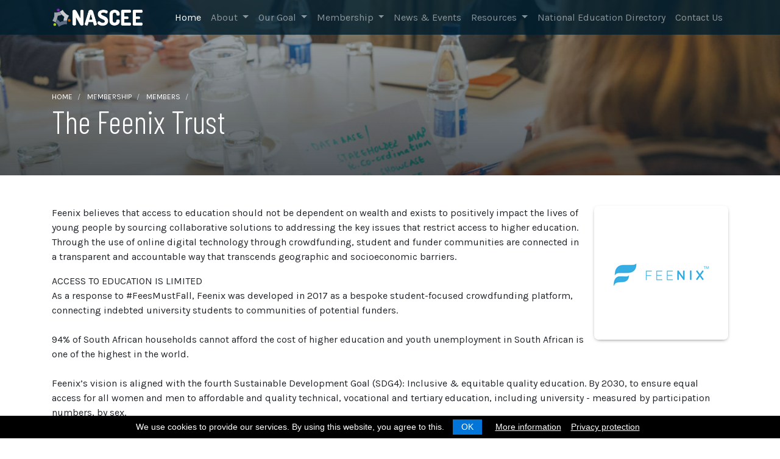

--- FILE ---
content_type: text/html;charset=utf-8
request_url: https://nascee.org.za/membership/members/the-feenix-trust
body_size: 9736
content:
<!DOCTYPE html>
<html xmlns="http://www.w3.org/1999/xhtml">
<head>
<meta http-equiv="Content-Type" content="text/html; charset=utf-8" />
<meta name="viewport" content="width=device-width, initial-scale=1, shrink-to-fit=no" />
<title>The Feenix Trust — NASCEE</title><meta name="DC.description" content="Feenix believes that access to education should not be dependent on wealth and exists to positively impact the lives of young people by sourcing collaborative solutions to addressing the key issues that restrict access to higher education.   Through the use of online digital technology through crowdfunding, student and funder communities are connected in a transparent and accountable way that transcends geographic and socioeconomic barriers." /><meta name="description" content="Feenix believes that access to education should not be dependent on wealth and exists to positively impact the lives of young people by sourcing collaborative solutions to addressing the key issues that restrict access to higher education.   Through the use of online digital technology through crowdfunding, student and funder communities are connected in a transparent and accountable way that transcends geographic and socioeconomic barriers." /><meta name="DC.format" content="text/plain" /><meta name="DC.type" content="Member" /><meta name="DC.date.valid_range" content="2021/07/02 - " /><meta name="DC.date.modified" content="2022-05-20T13:19:39+02:00" /><meta name="DC.date.created" content="2021-06-24T12:19:53+02:00" /><meta name="DC.language" content="en-us" /><meta name="viewport" content="width=device-width, initial-scale=1.0" /><meta content="summary" name="twitter:card" /><meta content="The Feenix Trust" name="twitter:title" /><meta content="NASCEE" property="og:site_name" /><meta content="The Feenix Trust" property="og:title" /><meta content="website" property="og:type" /><meta content="@Nascee_SA" name="twitter:site" /><meta content="https://www.facebook.com/NasceeAssociation" property="og:article:publisher" /><meta content="Feenix believes that access to education should not be dependent on wealth and exists to positively impact the lives of young people by sourcing collaborative solutions to addressing the key issues that restrict access to higher education.   Through the use of online digital technology through crowdfunding, student and funder communities are connected in a transparent and accountable way that transcends geographic and socioeconomic barriers." name="twitter:description" /><meta content="https://nascee.org.za/membership/members/the-feenix-trust" name="twitter:url" /><meta content="Feenix believes that access to education should not be dependent on wealth and exists to positively impact the lives of young people by sourcing collaborative solutions to addressing the key issues that restrict access to higher education.   Through the use of online digital technology through crowdfunding, student and funder communities are connected in a transparent and accountable way that transcends geographic and socioeconomic barriers." property="og:description" /><meta content="https://nascee.org.za/membership/members/the-feenix-trust" property="og:url" /><meta content="https://nascee.org.za/membership/members/the-feenix-trust/@@download/image/feenix logo.png" name="twitter:image" /><meta content="https://nascee.org.za/membership/members/the-feenix-trust/@@download/image/feenix logo.png" property="og:image" /><meta content="image/png" property="og:image:type" /><meta name="generator" content="Plone - http://plone.com" />
<!-- jQuery -->
<script src="/++theme++nascee2019/nascee/js/jquery-3.2.1.min.js"></script>
<script src="/++theme++nascee2019/nascee/js/jquery-ui.min.js"></script>
<script src="/++theme++nascee2019/nascee/js/popper.min.js"></script>
<!-- Latest compiled and minified CSS -->
<link rel="stylesheet" href="/++theme++nascee2019/nascee/css/bootstrap.min.css" />
<!-- Latest compiled and minified JavaScript -->
<script src="/++theme++nascee2019/nascee/js/bootstrap.min.js"></script>
<!-- Juizi stuff -->
<link rel="shortcut icon" href="/++theme++nascee2019/nascee/images/favicon.ico" type="image/x-icon" />
<link rel="icon" href="/++theme++nascee2019/nascee/images/favicon.ico" type="image/x-icon" />
<link href="https://fonts.googleapis.com/css?family=Barlow+Condensed:300,400|Karla" rel="stylesheet" />
<link rel="stylesheet" href="/++theme++nascee2019/nascee/css/jquery.cookieBar.min.css" />
<link rel="stylesheet" href="/++theme++nascee2019/nascee/css/custom.css" />
<!-- Global site tag (gtag.js) - Google Analytics -->
<script async="" src="https://www.googletagmanager.com/gtag/js?id=G-L7BYY9HFG6"></script>
<script>
  window.dataLayer = window.dataLayer || [];
  function gtag(){dataLayer.push(arguments);}
  gtag('js', new Date());

  gtag('config', 'G-L7BYY9HFG6');
</script>
<script src="https://app.glueup.com/compiled/js/eb-widgets.min.js" type="text/javascript"></script>
</head>
<body class="generic template-member_view portaltype-member site-nascee.org.za section-membership subsection-members subsection-members-the-feenix-trust icons-on thumbs-on frontend viewpermission-none userrole-anonymous pat-markspeciallinks"><div id="navContainer">
		<div class="container">
			<div class="row">
				<nav class="navbar navbar-expand-lg navbar-dark bg-light w-100">
					<a class="navbar-brand" href="/"><img src="/++theme++nascee2019/nascee/images/small-nascee-logo.png" /></a>
					<button class="navbar-toggler" type="button" data-toggle="collapse" data-target="#navbarSupportedContent" aria-controls="navbarSupportedContent" aria-expanded="false" aria-label="Toggle navigation"><span class="navbar-toggler-icon"></span></button>
					<div class="collapse navbar-collapse w-100" id="navbarSupportedContent">
						<ul class="navbar-nav ml-auto" id="portal-globalnav"><li xmlns="" class="&#10;                    active&#10;                ">
            <a href="https://nascee.org.za" title="" class="no-dropdown">Home</a>
        </li><li xmlns="" class="dropdown">
            <a class="dropdown-toggle" data-toggle="dropdown" href="#">About <span class="caret"></span>
                </a>
            <ul class="dropdown-menu">
                
                  <li class="menu-position-1">
    <a class="clearfix state-published" title="The National Development Plan 2030 sets a clear vision for education in South Africa. It recognises the role education plays in shaping our identity, our sense of belonging and purpose –in moulding our behaviours, forging our values, and inspiring our goals and ambitions." href="https://nascee.org.za/about-nascee/history">
      <span class="submenu_title">History</span>
      
      
    </a>

    

  </li>



  <li class="menu-position-2">
    <a class="clearfix state-published" title="" href="https://nascee.org.za/about-nascee/board-members">
      <span class="submenu_title">Board Members</span>
      
      
    </a>

    

  </li>



  <li class="menu-position-3">
    <a class="clearfix state-published" title="" href="https://nascee.org.za/about-nascee/constitution">
      <span class="submenu_title">Constitution</span>
      
      
    </a>

    

  </li>



  <li class="menu-position-4">
    <a class="clearfix state-published" title="" href="https://nascee.org.za/about-nascee/newsletters-agms">
      <span class="submenu_title">Newsletters &amp; AGMs</span>
      
      
    </a>

    

  </li>
                  
            </ul>
        </li><li xmlns="" class="dropdown">
            <a class="dropdown-toggle" data-toggle="dropdown" href="#">Our Goal <span class="caret"></span>
                </a>
            <ul class="dropdown-menu">
                
                  <li class="menu-position-1">
    <a class="clearfix state-published" title="As an association of education non-profit organisations, we – the National Association of Social Change Entities in Education (NASCEE) – are working towards maximising the contribution of NPOs towards the national development goals related to education." href="https://nascee.org.za/our-goal/mission-vision">
      <span class="submenu_title">Mission &amp; Vision</span>
      
      
    </a>

    

  </li>



  <li class="menu-position-2">
    <a class="clearfix state-published" title="At our core NASCEE commits itself to the values and principles underlying the basic human right to lifelong education." href="https://nascee.org.za/our-goal/values-1">
      <span class="submenu_title">Values</span>
      
      
    </a>

    

  </li>



  <li class="menu-position-3">
    <a class="clearfix state-published" title="A strengthened association of non-profit education actors that has gained increased recognition and visibility in the national education context and beyond." href="https://nascee.org.za/our-goal/goals">
      <span class="submenu_title">Goals</span>
      
      
    </a>

    

  </li>



  <li class="menu-position-4">
    <a class="clearfix state-published" title="More tangibly our initiatives for the year have been to build and grow the education NPO community through regular communication and contact." href="https://nascee.org.za/our-goal/initiatives">
      <span class="submenu_title">Initiatives</span>
      
      
    </a>

    

  </li>



  <li class="menu-position-5">
    <a class="clearfix state-published" title="NASCEE's ability to bring together a wide range of NGOs across the entire education sector and across the country enables it to be one of the most trusted and credible partners in the sector." href="https://nascee.org.za/our-goal/nascee-strategic-objectives">
      <span class="submenu_title">Strategic Objectives</span>
      
      
    </a>

    

  </li>
                  
            </ul>
        </li><li xmlns="" class="dropdown">
            <a class="dropdown-toggle" data-toggle="dropdown" href="#">Membership <span class="caret"></span>
                </a>
            <ul class="dropdown-menu">
                
                  <li class="menu-position-1">
    <a class="clearfix state-published" title="We are excited to welcome you as a prospective NASCEE member. In doing so you renew your commitment to building a high quality equitable education system for all South Africans." href="https://nascee.org.za/membership/join-nascee">
      <span class="submenu_title">Join NASCEE</span>
      
      
    </a>

    

  </li>



  <li class="menu-position-2 selected active">
    <a class="clearfix state-published" title="" href="https://nascee.org.za/membership/members">
      <span class="submenu_title">Members</span>
      
      
    </a>

    

  </li>
                  
            </ul>
        </li><li xmlns="" class="">
            <a href="https://nascee.org.za/news-events" title="" class="no-dropdown">News &amp; Events</a>
        </li><li xmlns="" class="dropdown">
            <a class="dropdown-toggle" data-toggle="dropdown" href="#">Resources <span class="caret"></span>
                </a>
            <ul class="dropdown-menu">
                
                  <li class="menu-position-1">
    <a class="clearfix state-published" title="" href="https://nascee.org.za/resources/nascee-resources">
      <span class="submenu_title">NASCEE Resources</span>
      
      
    </a>

    

  </li>



  <li class="menu-position-2">
    <a class="clearfix state-published" title="" href="https://nascee.org.za/resources/nascee-bridge-repository">
      <span class="submenu_title">BRIDGE Repository</span>
      
      
    </a>

    

  </li>
                  
            </ul>
        </li><li xmlns="" class="">
            <a href="https://nascee.org.za/national-education-directory" title="A powerful, sector-wide resource listing all education stakeholders working to improve education in South Africa." class="no-dropdown">National Education Directory</a>
        </li><li xmlns="" class="">
            <a href="https://nascee.org.za/contact-us" title="" class="no-dropdown">Contact Us</a>
        </li></ul>
					</div>
				</nav>
			</div>
		</div>
	</div><div id="header">
		<div class="headerInner"></div>
		<div class="container">
			<div class="row">
				<div class="col">
				    <nav id="portal-breadcrumbs" class="plone-breadcrumb">
  <div class="container">
    <span id="breadcrumbs-you-are-here" class="hiddenStructure">You are here:</span>
    <ol aria-labelledby="breadcrumbs-you-are-here">
      <li id="breadcrumbs-home">
        <a href="https://nascee.org.za">Home</a>
      </li>
      <li id="breadcrumbs-1">
        
          <a href="https://nascee.org.za/membership">Membership</a>
          
        
      </li>
      <li id="breadcrumbs-2">
        
          <a href="https://nascee.org.za/membership/members">Members</a>
          
        
      </li>
      <li id="breadcrumbs-3">
        
          
          <span id="breadcrumbs-current">The Feenix Trust</span>
        
      </li>
    </ol>
  </div>
</nav>
					<h1 class="documentFirstHeading">The Feenix Trust</h1>
					<div class="documentDescription">Feenix believes that access to education should not be dependent on wealth and exists to positively impact the lives of young people by sourcing collaborative solutions to addressing the key issues that restrict access to higher education.   Through the use of online digital technology through crowdfunding, student and funder communities are connected in a transparent and accountable way that transcends geographic and socioeconomic barriers.</div>
				</div>
			</div>
		</div>
	</div><div id="content" class="container"><div class="row">
	        <div id="portal-column-one"></div>
            <div class="col-xs-12 col-sm-12">
				
				<div class="leadImage">

  <figure class="newsImageContainer">
    <a class="pat-plone-modal" data-pat-plone-modal="image: true" href="https://nascee.org.za/membership/members/the-feenix-trust/@@images/ebd861d9-a2ba-4031-aa55-044af9ca8c79.png">
      <img src="https://nascee.org.za/membership/members/the-feenix-trust/@@images/82e42334-45da-4c83-9519-a2f9c09e3966.png" alt="The Feenix Trust" title="The Feenix Trust" height="200" width="200" class="newsImage" />
      
    </a>
  </figure>

</div>
				<section id="content-core">
            
    

    <div>
        <p>Feenix believes that access to education should not be dependent on wealth and exists to positively impact the lives of young people by sourcing collaborative solutions to addressing the key issues that restrict access to higher education.   Through the use of online digital technology through crowdfunding, student and funder communities are connected in a transparent and accountable way that transcends geographic and socioeconomic barriers.</p><p>
        </p><p><span data-sheets-value="{&quot;1&quot;:2,&quot;2&quot;:&quot;ACCESS TO EDUCATION IS LIMITED\nAs a response to #FeesMustFall, Feenix was developed in 2017 as a bespoke student-focused crowdfunding platform, connecting indebted university students to communities of potential funders. \n\n94% of South African households cannot afford the cost of higher education and youth unemployment in South African is one of the highest in the world. \n\nFeenix’s vision is aligned with the fourth Sustainable Development Goal (SDG4): Inclusive &amp; equitable quality education. By 2030, to ensure equal access for all women and men to affordable and quality technical, vocational and tertiary education, including university - measured by participation numbers, by sex.\n\nFeenix is committed to the sustainability of its platform through investing in and measuring student success that will attract diverse partners and funders to amplify the impact of the higher education funding sector. \n\nWHY THE PERSISTENT NEED FOR FUNDING?\n- 90% of students that are fundraising through Feenix are from households with an income of below R300k per year. Most do not qualify for study loans. \n- 88% of students fundraising through Feenix in 2020 did not qualify for NSFAS funding. \n- 56% of students had been unsuccessful in applying to bursaries or scholarships. \n\nWHY CROWDFUNDING? \nFinancially excluded yet determined students are the custodians of their fundraising journey. They have agency to tell their own stories and celebrate every donation.\n\nFeenix has built powerful and innovative technology to ensure: \n- Smart student profiles that can be professionally shared.\n- Fair disbursement of general funds through smart algorithms, favouring “actively involved” students.\n- Fast and reliable data segmentation for funders with specific beneficiary requirements.\n- Smart allocation of funds received on student profiles.\n- Transparent and traceable disbursement of funds directly to universities.\n\nSOCIO-ECONOMIC IMPLICATIONS\nStudents who are financially excluded are most likely to experience other socio-economic pressures and exclusions which is why it is vital for Feenix to monitor its students’ academic progress and other factors influencing their success alongside funding requirements - we call these “thrive drivers”.\n\nThe following Feenix features have been measured to have the most significant positive impact on student thrive drivers and their ability to succeed:\n- Creating a crowdfunding profile and be discoverable to potential funders.\n- Receiving donations (any amount) reduces stress to become more focused on studying.\n- Emotional support from the Feenix support team and fundraising tips.\n- Access to financial literacy (pilot complete 2020, rollout in 2021).&quot;}" data-sheets-userformat="{&quot;2&quot;:513,&quot;3&quot;:{&quot;1&quot;:0},&quot;12&quot;:0}">ACCESS TO EDUCATION IS LIMITED<br />As a response to #FeesMustFall, Feenix was developed in 2017 as a bespoke student-focused crowdfunding platform, connecting indebted university students to communities of potential funders. <br /><br />94% of South African households cannot afford the cost of higher education and youth unemployment in South African is one of the highest in the world. <br /><br />Feenix’s vision is aligned with the fourth Sustainable Development Goal (SDG4): Inclusive &amp; equitable quality education. By 2030, to ensure equal access for all women and men to affordable and quality technical, vocational and tertiary education, including university - measured by participation numbers, by sex.<br /><br />Feenix is committed to the sustainability of its platform through investing in and measuring student success that will attract diverse partners and funders to amplify the impact of the higher education funding sector. <br /><br />WHY THE PERSISTENT NEED FOR FUNDING?<br />- 90% of students that are fundraising through Feenix are from households with an income of below R300k per year. Most do not qualify for study loans. <br />- 88% of students fundraising through Feenix in 2020 did not qualify for NSFAS funding. <br />- 56% of students had been unsuccessful in applying to bursaries or scholarships. <br /><br />WHY CROWDFUNDING? <br />Financially excluded yet determined students are the custodians of their fundraising journey. They have the agency to tell their own stories and celebrate every donation.<br /><br />Feenix has built powerful and innovative technology to ensure: <br />- Smart student profiles that can be professionally shared.<br />- Fair disbursement of general funds through smart algorithms, favoring “actively involved” students.<br />- Fast and reliable data segmentation for funders with specific beneficiary requirements.<br />- Smart allocation of funds received on student profiles.<br />- Transparent and traceable disbursement of funds directly to universities.<br /><br />SOCIO-ECONOMIC IMPLICATIONS<br />Students who are financially excluded are most likely to experience other socio-economic pressures and exclusions which is why it is vital for Feenix to monitor its students’ academic progress and other factors influencing their success alongside funding requirements - we call these “thrive drivers”.<br /><br />The following Feenix features have been measured to have the most significant positive impact on student thrive drivers and their ability to succeed:<br />- Creating a crowdfunding profile and be discoverable to potential funders.<br />- Receiving donations (any amount) reduces stress to become more focused on studying.<br />- Emotional support from the Feenix support team and fundraising tips.<br />- Access to financial literacy (pilot complete 2020, rollout in 2021).</span></p>
        <hr />
    </div>

    <div class="website">
       <h3>Website</h3>
       <p><a target="_blank" href="https://feenix.org/">https://feenix.org/</a></p>
    </div>

    <h3>Contact Person</h3>
    <p><span>
        Ronell Jordan
    </span><br />
    <span>
        0713600076
    </span><br />
    <span class="email">
       <a href="mailto:ronell@feenix.org">ronell@feenix.org</a>
    </span></p>

       <!-- Replace this with the HTML layouf of your custom view.

       The widgets-variable, which is defined above, gives you access
       to the field widgets of your custom fields through the built-in
       default view included in Dexterity (but only for the fields that
       are visible in the built-in default view, excluding e.g. widgets
       for Dublin Core metadata fields).

       It's crucial to use the available widgets for rendering
       RichText-fields, but widgets also do some special formatting for
       numeric fields, at least. In general, it's a good practice to
       use the widget for rendering the field value.

       You can render a field widget (e.g. for **Rich Text** -field or
       **File Upload** -field) with the following TAL-syntax:

       <div tal:replace="structure widgets/++widget++shortnameofmyfield/render">
            This will be replaced with the rendered content of the field.
       </div>

       Widgets for fields of activated behaviors are prefixed with the
       interface of the behavior:

       <div tal:replace="structure widgets/++widget++IMyBehavior.fieldname/render">
            This will be replaced with the rendered content of the field.
       </div>

       Images are best rendred with plone.app.imaging-tags, like:

       <img tal:replace="structure context/@@images/shortnameofmyfield/thumb" />

       You can define the available sizes (e.g. **thumb**) in **Site
       Setup**.

       Finally, you can always get and render values manually, like
       required for hidden Dublin Core -fields:

       <p>Last updated:
       <span tal:define="modification_date context/modification_date"
             tal:content="python:modification_date.strftime('%Y-%m-%d')">
       YYYY-MM-DD</span></p>

       -->

    

          </section>
			</div>
            <div id="portal-column-two"></div>
	    </div></div><div class="joinBox">
		<div class="container">
			<div class="row">
				<div class="d-none d-lg-block col-lg-1"></div>
				<div class="col-12 col-lg-6">
					<h1>Interested in joining?</h1>
					<p>Find out more about joining NASCEE, our membership criteria, and fees.</p>
				</div>
				<div class="d-none d-lg-block col-lg-1"></div>
				<div class="col-12 col-lg-3">
					<a href="/membership/join-nascee" class="btn btn-lg btn-block btn-light">Find out more</a>
				</div>
				<div class="d-none d-lg-block col-lg-1"></div>
			</div>
		</div>
	</div><div id="footerNav" class="d-none d-md-block">
		<div class="container">
			<div class="row">
				<div class="col"><div id="portal-footernav">
            
              <li id="portaltab-index_html" class="menu-position-1 selected active">
                  
                  <a href="https://nascee.org.za" title="" class="no-dropdown">Home</a>

                  
              </li>
            
              <li id="portaltab-about-nascee" class="menu-position-2 hasDropDown dropdown">
                  <a href="https://nascee.org.za/about-nascee" title="" class="dropdown-toggle" role="button" aria-haspopup="true" aria-expanded="false">About <span class="caret"></span></a>
                  

                  
                  <ul class="submenu dropdown-menu">
                  <li class="menu-position-1">
    <a class="clearfix state-published" title="The National Development Plan 2030 sets a clear vision for education in South Africa. It recognises the role education plays in shaping our identity, our sense of belonging and purpose –in moulding our behaviours, forging our values, and inspiring our goals and ambitions." href="https://nascee.org.za/about-nascee/history">
      <span class="submenu_title">History</span>
      
      
    </a>

    

  </li>



  <li class="menu-position-2">
    <a class="clearfix state-published" title="" href="https://nascee.org.za/about-nascee/board-members">
      <span class="submenu_title">Board Members</span>
      
      
    </a>

    

  </li>



  <li class="menu-position-3">
    <a class="clearfix state-published" title="" href="https://nascee.org.za/about-nascee/constitution">
      <span class="submenu_title">Constitution</span>
      
      
    </a>

    

  </li>



  <li class="menu-position-4">
    <a class="clearfix state-published" title="" href="https://nascee.org.za/about-nascee/newsletters-agms">
      <span class="submenu_title">Newsletters &amp; AGMs</span>
      
      
    </a>

    

  </li>
                  </ul>
                  
              </li>
            
              <li id="portaltab-our-goal" class="menu-position-3 hasDropDown dropdown">
                  <a href="https://nascee.org.za/our-goal" title="" class="dropdown-toggle" role="button" aria-haspopup="true" aria-expanded="false">Our Goal <span class="caret"></span></a>
                  

                  
                  <ul class="submenu dropdown-menu">
                  <li class="menu-position-1">
    <a class="clearfix state-published" title="As an association of education non-profit organisations, we – the National Association of Social Change Entities in Education (NASCEE) – are working towards maximising the contribution of NPOs towards the national development goals related to education." href="https://nascee.org.za/our-goal/mission-vision">
      <span class="submenu_title">Mission &amp; Vision</span>
      
      
    </a>

    

  </li>



  <li class="menu-position-2">
    <a class="clearfix state-published" title="At our core NASCEE commits itself to the values and principles underlying the basic human right to lifelong education." href="https://nascee.org.za/our-goal/values-1">
      <span class="submenu_title">Values</span>
      
      
    </a>

    

  </li>



  <li class="menu-position-3">
    <a class="clearfix state-published" title="A strengthened association of non-profit education actors that has gained increased recognition and visibility in the national education context and beyond." href="https://nascee.org.za/our-goal/goals">
      <span class="submenu_title">Goals</span>
      
      
    </a>

    

  </li>



  <li class="menu-position-4">
    <a class="clearfix state-published" title="More tangibly our initiatives for the year have been to build and grow the education NPO community through regular communication and contact." href="https://nascee.org.za/our-goal/initiatives">
      <span class="submenu_title">Initiatives</span>
      
      
    </a>

    

  </li>



  <li class="menu-position-5">
    <a class="clearfix state-published" title="NASCEE's ability to bring together a wide range of NGOs across the entire education sector and across the country enables it to be one of the most trusted and credible partners in the sector." href="https://nascee.org.za/our-goal/nascee-strategic-objectives">
      <span class="submenu_title">Strategic Objectives</span>
      
      
    </a>

    

  </li>
                  </ul>
                  
              </li>
            
              <li id="portaltab-membership" class="menu-position-4 hasDropDown dropdown selected active">
                  <a href="https://nascee.org.za/membership" title="" class="dropdown-toggle" role="button" aria-haspopup="true" aria-expanded="false">Membership <span class="caret"></span></a>
                  

                  
                  <ul class="submenu dropdown-menu">
                  <li class="menu-position-1">
    <a class="clearfix state-published" title="We are excited to welcome you as a prospective NASCEE member. In doing so you renew your commitment to building a high quality equitable education system for all South Africans." href="https://nascee.org.za/membership/join-nascee">
      <span class="submenu_title">Join NASCEE</span>
      
      
    </a>

    

  </li>



  <li class="menu-position-2 selected active">
    <a class="clearfix state-published" title="" href="https://nascee.org.za/membership/members">
      <span class="submenu_title">Members</span>
      
      
    </a>

    

  </li>
                  </ul>
                  
              </li>
            
              <li id="portaltab-news-events" class="menu-position-5">
                  
                  <a href="https://nascee.org.za/news-events" title="" class="no-dropdown">News &amp; Events</a>

                  
              </li>
            
              <li id="portaltab-resources" class="menu-position-6 hasDropDown dropdown">
                  <a href="https://nascee.org.za/resources" title="" class="dropdown-toggle" role="button" aria-haspopup="true" aria-expanded="false">Resources <span class="caret"></span></a>
                  

                  
                  <ul class="submenu dropdown-menu">
                  <li class="menu-position-1">
    <a class="clearfix state-published" title="" href="https://nascee.org.za/resources/nascee-resources">
      <span class="submenu_title">NASCEE Resources</span>
      
      
    </a>

    

  </li>



  <li class="menu-position-2">
    <a class="clearfix state-published" title="" href="https://nascee.org.za/resources/nascee-bridge-repository">
      <span class="submenu_title">BRIDGE Repository</span>
      
      
    </a>

    

  </li>
                  </ul>
                  
              </li>
            
              <li id="portaltab-national-education-directory" class="menu-position-7">
                  
                  <a href="https://nascee.org.za/national-education-directory" title="A powerful, sector-wide resource listing all education stakeholders working to improve education in South Africa." class="no-dropdown">National Education Directory</a>

                  
              </li>
            
              <li id="portaltab-contact-us" class="menu-position-8">
                  
                  <a href="https://nascee.org.za/contact-us" title="" class="no-dropdown">Contact Us</a>

                  
              </li>
            
        </div></div>
			</div>
		</div>
	</div><div class="footer text-center">
	    <p class="footersocial">
	        <a href="https://twitter.com/NASCEE_SA" target="_blank"><i class="bi bi-twitter-x"></i></a>
	        <a href="https://www.facebook.com/NasceeAssociation/" target="_blank"><i class="bi bi-facebook"></i></a>
	        <a href="https://www.linkedin.com/company/nascee" target="_blank"><i class="bi bi-linkedin"></i></a>
	        <a href="https://www.instagram.com/_nasceeassociation/" target="_blank"><i class="bi bi-instagram"></i></a>
	    </p>
		<p>© <script>document.write(new Date().getFullYear());</script> NASCEE | NPO registration nr: 231-678</p>
		<p><a href="/privacy-policy.pdf" target="_blank">Privacy Policy</a> | <a href="/terms-conditions.pdf" target="_blank">Terms &amp; Conditions</a></p>
		<p><a class="juizi-web" href="https://juizi.com/juizi-npo" target="_blank"><img src="https://juizi.com/juizi.png" /></a></p>
	</div><link rel="stylesheet" href="https://cdn.jsdelivr.net/npm/bootstrap-icons@1.11.1/font/bootstrap-icons.css" /><script>
    $(document).ready(function() {
        $( "#portal-breadcrumbs ol" ).addClass( "breadcrumb" );
        $( "#portal-globalnav li" ).addClass( "nav-item" );
		$( "#portal-globalnav li a" ).addClass( "nav-link" );
		$( "#portal-globalnav .dropdown-menu a").unwrap();
		$( "#portal-globalnav .dropdown-menu a").addClass( "dropdown-item" );
		$( "#portal-globalnav .dropdown-menu").addClass( "animate slideIn" );
		$( ".field" ).addClass( "form-group" );
        $( ".field input" ).addClass( "form-control" );
        $( "textarea" ).addClass( "form-control" );
        $( "select" ).addClass( "form-control" );
        $( ".formControls" ).addClass( "text-center" );
        $( ".formControls input" ).addClass( "btn btn-success btn-lg" );
        $( ".ArchetypesMultiSelectionWidget" ).addClass( "form-check" );
        $( ".ArchetypesSelectionWidget" ).addClass( "form-check" );
        $( ".ArchetypesMultiSelectionValue input" ).removeClass( "form-control" );
        $( ".ArchetypesSelectionWidget input" ).removeClass( "form-control" );
        $( ".ArchetypesMultiSelectionValue input" ).addClass( "form-check-input" );
        $( ".ArchetypesSelectionWidget input" ).addClass( "form-check-input" );
        $( ".ArchetypesMultiSelectionValue label" ).addClass( "form-check-label" );
        $( ".ArchetypesSelectionWidget label" ).addClass( "form-check-label" );
        $( ".ArchetypesBooleanWidget" ).removeClass( "form-group" );
        $( ".ArchetypesBooleanWidget input" ).removeClass( "form-control" );
        $(".section-contact-us #pfg-fieldwrapper").addClass('row');
        $(".section-contact-us .ArchetypesStringWidget").addClass('col-12 col-lg-4');
        $(".section-contact-us .ArchetypesBooleanWidget").addClass('col-12');
        $(".error .fieldErrorBox").addClass('alert alert-danger');
        $( ".pagination ul" ).addClass( "pagination" );
        $( ".pagination li" ).addClass( "page-item" );
        $( ".pagination li a" ).addClass( "page-link" );
        $( ".pagination li span" ).addClass( "page-link" );
		$( "#searchGadget" ).addClass( "form-control" );
        $( ".searchButton" ).addClass( "btn-lg" );
        $( "input.searchButton" ).replaceWith( '<button class="searchButton btn-lg" type="submit"><i class="bi bi-search"></i></button>' );
        $('.newsImage').parent().attr('rel','lightbox-1');
        $('.newsImageContainer a').each(function(i) {
            href = $(this).attr('href');
            atat = href.indexOf('@@images');
            $(this).attr('href', href.substring(0, atat) + '@@images/image/lightbox');
        });
        $('.template-newsitem_view .newsImage').each(function(i) {
            src = $(this).attr('src');
            atat = src.indexOf('@@images');
            $(this).attr('src', src.substring(0, atat) + '@@images/image/preview').removeAttr('height').removeAttr('width');
            $(this).addClass("img-fluid");
        });
        $('.juizi-listing-view .image-tile').each(function(i) {
            src = $(this).attr('src');
            $(this).attr('src', src.substring(0,src.length - 5) + '/mini');
        });
        $('.juizi-listing-view article').append('<div class="clr"></div>');
        $('#content-core').append('<div class="clr"></div>');
        $('.entries a[href$="/view"]').each(function(i) {
            href = $(this).attr('href');
            $(this).attr('href', href.substring(0,href.length - 5));
            $( "#content-core .entries a" ).attr( "target", "_blank" );
        });
        $('#parent-fieldname-text img').addClass('img-fluid');
        if (!$('body').hasClass("template-newsitem_view")) {
            $('#parent-fieldname-text a img').parent().attr('rel','lightbox-content').addClass('enlarge').append('<span></span>');
        }
        $('.section-contact-us a.enlarge').removeClass('enlarge');
        $('#parent-fieldname-text a img.image-left').parent().addClass('image-left');
        $('#parent-fieldname-text a img.image-right').parent().addClass('image-right');
        $('#portal-globalnav li').each(function(i) {
            $('span:contains("Constitution")').closest('a').attr('target','_blank');
        });
        $('iframe[src*="youtube"]').wrap("<div class='video-container'></div>");
        $('.subsection-members.portaltype-collection .member').each(function(i) {
            src = $(this).find('.image-tile').attr('src');
            membername = $(this).find('.url').text();
            $(this).find('.image-tile').closest('.member').addClass('image-tile-container');
            if ($(this).hasClass('image-tile-container')){
                $(this).find('.image-tile').attr('src', src.substring(0,src.length - 5) + '/large').addClass('img-fluid member-tile').removeClass('image-tile').attr('title', membername);
            } else {
                $(this).find('a:first-child').text(membername).addClass('noLogo');
                $(this).find('.summary').addClass('noLogoWrapper');
            }
            $(this).find('.url').remove();
        });
        var metaWords = $("meta[name='keywords']").attr("content")
        if (metaWords != undefined) {
            metaWords = metaWords.toLowerCase();
            if (metaWords.indexOf("hide-leadimage") != -1) {
                $( "body" ).addClass( "hide-leadimage" );
                $( ".newsImageContainer" ).hide();
            }
            if (metaWords.indexOf("board-members") != -1) {
                $( "body" ).addClass( "board-members" );
                $('.entry img').each(function(i) {
                    src = $(this).attr('src');
                    atat = src.indexOf('@@images');
                    $(this).attr('src', src.substring(0, atat) + '@@images/image/preview');
                    $(this).addClass("img-fluid");
                });
                $('.entry').wrap('<div class="col-12 col-lg-3 col-md-6"></div>');
                $('.entries').addClass('row');
            }
        }
        $.cookieBar({
            style: 'bottom',
            infoLink: '/terms-conditions.pdf',
            infoTarget: '_blank',
            privacy: 'link',
            privacyContent: '/privacy-policy.pdf',
            privacyTarget: '_blank',
        });
        $('.photoAlbumEntryWrapper img').each(function(i) {
            src = $(this).attr('src');
            atat = src.indexOf('@@images');
            $(this).attr('src', src.substring(0, atat) + '@@images/image/preview').addClass('img-fluid');
            $(this).removeAttr('width')
            $(this).removeAttr('height');
            $(this).closest('a[href$="/view"]').attr('rel','lightbox-1');
        });
        $( ".template-album_view #content-core" ).addClass('row');
        $( ".photoAlbumEntry" ).wrap("<div class='col-6 col-lg-3'></div>");
        $('.photoAlbumEntry a[href$="/view"]').each(function(i) {
            src = $(this).attr('href');
            $(this).attr('href', src.substring(0,src.length - 5));
        });
    });
</script><script type="text/javascript" src="/++theme++nascee2019/nascee/js/imagelightbox.min.js"></script><script type="text/javascript" src="/++theme++nascee2019/nascee/js/lightboxTrigger.js"></script><script src="/++theme++nascee2019/nascee/js/jquery.cookieBar.min.js"></script><script src="/++theme++nascee2019/nascee/js/filters.js"></script><!-- Global site tag (gtag.js) - Google Analytics --><script async="" src="https://www.googletagmanager.com/gtag/js?id=UA-140414366-1"></script><script>
  window.dataLayer = window.dataLayer || [];
  function gtag(){dataLayer.push(arguments);}
  gtag('js', new Date());

  gtag('config', 'UA-140414366-1');
</script></body>
</html>

--- FILE ---
content_type: text/css; charset=utf-8
request_url: https://nascee.org.za/++theme++nascee2019/nascee/css/custom.css
body_size: 31005
content:
@charset "utf-8";
/* CSS Document */

body {
	font-family: 'Karla', sans-serif;
}

h1, h2, h3, h4, h5 {
	font-family: 'Barlow Condensed', sans-serif;
	font-weight: 300;
}

.above img {
    margin-top: 55px;
    max-width: 100%;
}

#navContainer {
	background: rgba(0,31,47,0.8);
	position: fixed;
	width: 100%;
	z-index: 1000;
}
.bg-light {
	background: transparent !important;
}
.navbar-brand img {
	height: 30px;
}
/* Change this breakpoint if you change the breakpoint of the navbar */

.navbar .dropdown-menu {
    background-color: rgba(0,0,0,0.5);
}
.navbar .dropdown-menu .nav-link:focus, .navbar .dropdown-menu .nav-link:hover {
    background-color: rgba(0,0,0,0.5);
}

@media (min-width: 992px) {
  .animate {
    animation-duration: 0.3s;
    -webkit-animation-duration: 0.3s;
    animation-fill-mode: both;
    -webkit-animation-fill-mode: both;
  }
}

@keyframes slideIn {
  0% {
    transform: translateY(1rem);
    opacity: 0;
  }
  100% {
    transform:translateY(0rem);
    opacity: 1;
  }
  0% {
    transform: translateY(1rem);
    opacity: 0;
  }
}

@-webkit-keyframes slideIn {
  0% {
    -webkit-transform: transform;
    -webkit-opacity: 0;
  }
  100% {
    -webkit-transform: translateY(0);
    -webkit-opacity: 1;
  }
  0% {
    -webkit-transform: translateY(1rem);
    -webkit-opacity: 0;
  }
}

.slideIn {
  -webkit-animation-name: slideIn;
  animation-name: slideIn;
}

/*Home 2023*/
.btn--green {
    background: #ABCF20;
    color: #fff;
    padding: 12px;
    margin-bottom: 3px;
    text-transform: uppercase;
    display: inline-block;
    border-radius: 7px;
    font-size: 18px;
    transition: 0.25s background;
}
.btn--green:hover {
    color: #fff;
    background: #778F1A;
    text-decoration: none;
}
.btn--purple {
    background: #8B1EC5;
    color: #fff;
    padding: 12px;
    margin-bottom: 3px;
    text-transform: uppercase;
    display: inline-block;
    border-radius: 7px;
    font-size: 18px;
    transition: 0.25s background;
}
.btn--purple:hover {
    color: #fff;
    background: #66188F;
    text-decoration: none;
}
.btn--brown {
    background: #AF5C02;
    color: #fff;
    padding: 12px;
    margin-bottom: 3px;
    text-transform: uppercase;
    display: inline-block;
    border-radius: 7px;
    font-size: 18px;
    transition: 0.25s background;
}
.btn--brown:hover {
    color: #fff;
    background: #9B5305;
    text-decoration: none;
}
.btn--green i {
    display: inline !important;
    font-size: inherit !important;
}
#portal-globalnav .btn--green {
    padding: 7px 12px;
    text-transform: initial;
    font-size: 1rem;
}
#home--green--header {
    color: #fff;
    background: rgb(171,207,33);
    background: linear-gradient(180deg, rgba(171,207,33,1) 0%, rgba(126,152,23,1) 100%); 
    padding: 30px 0;
}
#home--green--header h2, #home--photo--header h2, #home--members h2, #home--blurb h2 {
    font-size: 48px;
}
.home--testimonial {
    display: flex;
}
.home--testimonial-headshot {
    margin-right: 15px;
}
.home--testimonial h4 {
    font-family: 'Karla', sans-serif;
    font-size: 20px;
}
.home--testimonial p {
    font-size: 14px;
    line-height: 14px;
}
.owl-item .home--testimonial-headshot img {
    width: 100px !important;
    height: auto;
    border-radius: 100%;
}
#home--photo--header {
    background: url('/siteworkspace/home-photo-header.jpg');
    background-size: cover;
    background-position: center;
    position: relative;
    padding: 100px 0 60px;
    color: #fff;
}
#home--photo--header i {
    display: block;
    font-size: 38px;
    margin-bottom: 10px;
}
.gradient--overlay--container > .container {
    position: relative;
    z-index: 2;
}
.gradient--overlay {
    position: absolute;
    z-index: 1;
    top: 0; bottom: 0; right: 0; left: 0;
    background: rgb(0,0,0);
    background: linear-gradient(180deg, rgba(0,0,0,0.25) 0%, rgba(0,0,0,0.7) 100%); 
}
.owl-dots {
    text-align: center;
}
.owl-dot {
    background: rgba(255,255,255,0.4) !important;
    height: 8px;
    width: 36px;
    margin: 0 3px;
}
.owl-dot.active {
    background: rgba(255,255,255,1) !important;
}
.home--alliance--item.image-tile-container a img {
    border-radius: 7px;
    box-shadow: 0px 2px 7px -4px #000;
    padding: 15px;
    margin-top: 10px;
    margin-bottom: 10px;
}
#home--application--journey {
    padding: 75px 0 80px;
    background: #eee;
}
.bordering {
    border-top: 1px solid #3E4B52;
    width: 70%;
    margin-top: 38px;
    margin-left: 170px;
}
.home--journey {
    margin-top: -38px;
}
.home--journey--item {
    width: 300px;
}
.home--journey--item i {
    background: #8C1EC6;
    display: inline-block;
    margin: 0 auto 10px;
    color: #fff;
    font-size: 38px;
    padding: 18px;
    border-radius: 100px;
    line-height: 0;
}
.home--journey--item p {
    color: #3E4B52;
    font-size: 14px;
}
#home--news--blocks {
    padding: 75px 0;
    position: relative;
    background: url('/siteworkspace/home-news-blocks.jpg');
    background-size: cover;
    background-position: center;
}
.portlet--content img {
    display: none;
}
.portlet--news--memberlogin {
    display: block;
    height: 100%;
    background: rgb(176,92,2);
    background: linear-gradient(153deg, rgba(176,92,2,1) 0%, rgba(126,68,6,1) 100%); 
    color: #fff;
    padding: 30px;
    border-radius: 7px;
}
.portlet--news--memberlogin:hover {
    background: linear-gradient(153deg, rgba(126,68,6,1) 0%, rgba(176,92,2,1) 100%); 
    color: #fff;
    text-decoration: none;
    transition: 0.25s background;
}
.portlet--news--memberlogin span {
    font-family: 'Barlow Condensed', sans-serif;
	font-weight: 300;
	font-size: 28px;
	line-height: 28px;
}
.portlet--news--memberlogin i {
    font-size: 30px;
    display: block;
    font-size: 50px;
}
.news--portlet .portlet--content, .events--portlet .portlet--content {
    background: rgba(255,255,255,0.75);
    padding: 30px;
    height: 100%;
    border-radius: 7px;
}
.portlet--content ul, .portlet--content li {
    margin: 0;
    padding: 0;
    list-style: none;
}
.portlet--content a {
    display: block;
    color: #AF5C02;
    margin-bottom: 4px;
}
.portlet--content li {
    margin-bottom: 10px;
}
.events--portlet .portletItemDetails {
    font-size: 12px;
    color: #3E4B52;
    display: block;
    line-height: 18px;
}
.portlet--content a .portletItemDetails {
    display: block;
    font-size: 12px;
    text-align: right;
    color: #3E4B52;
}
#home--members {
    padding: 75px 0 85px;
}
.owl-nav {
    top: 40%;
    position: absolute;
    width: 100%;
    pointer-events: none;
}
.owl-nav  > *{
    pointer-events: auto;
}
.owl-nav .owl-next i, .owl-nav .owl-prev i {
    color: #fff;
    background: #ABCF20;
    font-size: 25px;
    padding: 8px 6px;
    transition: 0.25s background;
}
.owl-nav .owl-next i:hover, .owl-nav .owl-prev i:hover {
    background: #778F1A;
    transition: 0.25s background;
}
#home--members .owl-dot {
    background: rgba(171,207,32,0.4) !important;
}
#home--members .owl-dot.active {
    background: rgba(171,207,32,1) !important;
}
#home--blurb {
    padding: 75px 0;
    position: relative;
    color: #fff;
    background: url('/siteworkspace/home-blurb.jpg');
    background-size: cover;
    background-position: center;
}

#slider {
	background: url("../images/slide-bg.jpg") center no-repeat;
	background-size: cover;
}
.slide.one {
	/* Permalink - use to edit and share this gradient: http://colorzilla.com/gradient-editor/#8c1ec6+0,341445+100&0.45+0,0.75+100 */
	background: -moz-linear-gradient(top, rgba(140,30,198,0.45) 0%, rgba(52,20,69,0.75) 100%); /* FF3.6-15 */
	background: -webkit-linear-gradient(top, rgba(140,30,198,0.45) 0%,rgba(52,20,69,0.75) 100%); /* Chrome10-25,Safari5.1-6 */
	background: linear-gradient(to bottom, rgba(140,30,198,0.45) 0%,rgba(52,20,69,0.75) 100%); /* W3C, IE10+, FF16+, Chrome26+, Opera12+, Safari7+ */
	filter: progid:DXImageTransform.Microsoft.gradient( startColorstr='#738c1ec6', endColorstr='#bf341445',GradientType=0 ); /* IE6-9 */
	color: #fff;
}
.slide.two {
	/* Permalink - use to edit and share this gradient: http://colorzilla.com/gradient-editor/#d3720a+0,773e15+100&0.45+0,0.75+100 */
	background: -moz-linear-gradient(top, rgba(211,114,10,0.45) 0%, rgba(119,62,21,0.75) 100%); /* FF3.6-15 */
	background: -webkit-linear-gradient(top, rgba(211,114,10,0.45) 0%,rgba(119,62,21,0.75) 100%); /* Chrome10-25,Safari5.1-6 */
	background: linear-gradient(to bottom, rgba(211,114,10,0.45) 0%,rgba(119,62,21,0.75) 100%); /* W3C, IE10+, FF16+, Chrome26+, Opera12+, Safari7+ */
	filter: progid:DXImageTransform.Microsoft.gradient( startColorstr='#73d3720a', endColorstr='#bf773e15',GradientType=0 ); /* IE6-9 */
	color: #fff;
}
.slide.three {
	/* Permalink - use to edit and share this gradient: http://colorzilla.com/gradient-editor/#abcf21+0,414f0b+100&0.45+0,0.75+100 */
	background: -moz-linear-gradient(top, rgba(171,207,33,0.45) 0%, rgba(65,79,11,0.75) 100%); /* FF3.6-15 */
	background: -webkit-linear-gradient(top, rgba(171,207,33,0.45) 0%,rgba(65,79,11,0.75) 100%); /* Chrome10-25,Safari5.1-6 */
	background: linear-gradient(to bottom, rgba(171,207,33,0.45) 0%,rgba(65,79,11,0.75) 100%); /* W3C, IE10+, FF16+, Chrome26+, Opera12+, Safari7+ */
	filter: progid:DXImageTransform.Microsoft.gradient( startColorstr='#73abcf21', endColorstr='#bf414f0b',GradientType=0 ); /* IE6-9 */
	color: #fff;
}
.slide h1 {
	margin-top: 200px;
	font-size: 52px;
}
.slide p {
	font-size: 22px;
	margin-bottom: 120px;
	line-height: 24px;
}

.descriptionBox {
	padding-top: 75px;
	padding-bottom: 75px;
	position: relative;
	z-index: 999;
	background: #f0f0f0 url("../images/description-block-bg.jpg") center right no-repeat;
	background-size: cover;
}
.largelogo img {
	margin-top: -388px;
}

.networkIntro {
	background: #dee0e3;
	color: #3e4b52;
}
.networkIntro .col-content {
	padding-top: 50px;
	padding-bottom: 50px;
}
.networkIntro h1 {
	font-size: 72px;
	font-weight: 300;
}
.networkIntro .col-bg {
	background: url("../images/network-intro-bg.jpg") center no-repeat;
	background-size: cover;
	min-height: 200px;
}

.generic #header {
	padding-top: 150px;
	padding-bottom: 50px;
	color: #fff;
	background: url("/siteworkspace/generic-bg.jpg") center no-repeat;
	background-size: cover;
	position: relative;
	z-index: 999;
}
.generic .headerInner {
	position: absolute;
	top: 0;
	bottom: 0;
	left: 0;
	right: 0;
	/* Permalink - use to edit and share this gradient: http://colorzilla.com/gradient-editor/#3e4b52+0,1a2227+100&0.45+0,0.75+100 */
	background: -moz-linear-gradient(top, rgba(62,75,82,0.45) 0%, rgba(26,34,39,0.75) 100%); /* FF3.6-15 */
	background: -webkit-linear-gradient(top, rgba(62,75,82,0.45) 0%,rgba(26,34,39,0.75) 100%); /* Chrome10-25,Safari5.1-6 */
	background: linear-gradient(to bottom, rgba(62,75,82,0.45) 0%,rgba(26,34,39,0.75) 100%); /* W3C, IE10+, FF16+, Chrome26+, Opera12+, Safari7+ */
	filter: progid:DXImageTransform.Microsoft.gradient( startColorstr='#733e4b52', endColorstr='#bf1a2227',GradientType=0 ); /* IE6-9 */
}
.generic #header h1 {
	font-size: 52px;
}
.documentDescription {
	font-size: 22px;
	line-height: 24px;
}
.home .documentDescription {
	font-size: 16px;
}

.home #parent-fieldname-text h3 {
    margin: 0 0 25px;
}

.joinBox {
	padding-top: 45px;
	padding-bottom: 35px;
	background: #7613aa url("../images/join-block-bg.jpg") center right no-repeat;
	background-size: cover;
	color: #fff;
}
.section-membership .joinBox {
    display: none;
}
#content {
	margin-top: 50px;
	margin-bottom: 50px;
}

#parent-fieldname-text li {
    margin-bottom: 10px;
    line-height: 19px;
}

#footerNav {
	background: #000;
}
#footerNav .container {
	padding-top: 35px;
	padding-bottom: 20px;
	color: #fff;
}
#portal-footernav {
	margin: 0;
	padding: 0;
}
#portal-footernav > li {
	padding: 0;
	list-style: none;
	display: inline-block;
	margin: 0 20px 0 0;
	vertical-align: top;
	float: none;
}
#portal-footernav li a {
	text-transform: uppercase;
	display: inline-block;
	color: #fff;
	font-size: 14px;
    padding: 0;
}
#portal-footernav li a:hover {
        background: transparent;
}
#portal-footernav span.caret {
       display: none;
}
#portal-footernav .dropdown-menu {
	display: block;
	padding: 0 0 0 4px;
	border-left: 2px solid #fff;
	position: relative;
    background: transparent;
    box-shadow: none;
    float: none;
    min-width: auto;
}
#portal-footernav .dropdown-menu li {
        display: block;
        line-height: 12px;
        max-width: 110px;
}
#portal-footernav .dropdown-menu li a {
        font-size: 10px;
        background: none;
        color: #a6a6a6;
        padding: 0 0 0 2px;
        white-space: inherit;
}
#portal-footernav .dropdown-menu li a:hover {
        text-decoration: underline;
        color: #c6c6c6;
}
#portal-footernav .dropdown-menu img {
        display: none;
}
#portal-footernav .dropdown-submenu > a::after {
    display: none;
}
#portal-footernav .dropdown-toggle {
    pointer-events: none;
}

.footer {
	margin: 30px 0;
	font-size: 12px;
	color: #3e4b52;
}
.footer a {
	color: #3e4b52;
	text-decoration: none;
}
.footer p {
	margin-bottom: 0;
}

.juizi-listing-view.entries .entry, .template-full_view .item, .template-listing_view .entry, .template-nascee_resources .entry {
    padding-bottom: 15px;
    padding-top: 20px;
    border-bottom: 1px dashed #a7a7a7;
}
.juizi-listing-view header, .template-listing_view header, .template-nascee_resources header {
    font-size: 28px;
    line-height: 28px;
    margin-bottom: 15px;
    font-family: 'Barlow Condensed', sans-serif;
}
.juizi-listing-view .itemDetail {
    font-size: 14px;
}
.image-tile {
    float: right;
    margin: 0 0 10px 10px;
}
.itemDetail .itemAuthor, .itemDetail .pipe, .itemDetail .itemPublished {
    display: inline-block;
}
.template-juizi_listing_view .itemDetail .itemAuthor, .template-juizi_listing_view .itemDetail .pipe {
    display: none;
}

.image-right {
    float: right;
    margin: 0 0 10px 10px;
}
.image-left {
    float: left;
    margin: 0 10px 10px 0;
}
.clr {
    clear: both;
}

.newsImageContainer {
    float: right;
    margin: 0 0 15px 15px;
}

.pagination {
    margin-bottom: 20px;
    margin-top: 20px;
    justify-content: center;
}

a.enlarge {
    display: inline-block;
    position: relative;
}
a.enlarge span {
    position: absolute;
    top: 0;
    bottom: 0;
    left: 0;
    right: 0;
    background: #000 url("../images/enlarge.png") center center no-repeat;
    opacity: 0;
    transition: 0.25s all;
}
a.enlarge:hover span {
    opacity: 0.6;
    transition: 0.25s all;
}
a.enlarge:hover img {
    -webkit-filter: blur(5px); /* Safari 6.0 - 9.0 */
    filter: blur(5px);
    transition: 0.25s all;
}

.video-container { position: relative; padding-bottom: 56.25%; padding-top: 30px; height: 0; overflow: hidden; } 
.video-container iframe, .video-container object, .video-container embed { position: absolute; top: 0; left: 0; width: 100%; height: 100%; }

/*Members*/
.template-member_view .documentDescription {
    display: none;
}
.template-member_view .newsImageContainer {
    border-radius: 7px;
    box-shadow: 0px 2px 7px -4px #000;
    padding: 10px;
}
.member {
    margin-bottom: 30px;
    position: relative;
}
.member.image-tile-container a {
    display: inline-block;
    padding: 10px;
    transition: 0.25s all;
}
.member.image-tile-container a img {
    border-radius: 7px;
    box-shadow: 0px 2px 7px -4px #000;
    padding: 15px;
    -webkit-filter: grayscale(100%); 
    filter: grayscale(100%);
    transition: 0.5s all;
}
.member.image-tile-container a:hover {
    padding: 0;
    transition: 0.25s all;
}
.member.image-tile-container a:hover img {
    -webkit-filter: grayscale(0%); 
    filter: grayscale(0%);
    transition: 0.5s all;
}

.member .noLogoWrapper {
    box-shadow: 0px 2px 7px -4px #000;
    display: flex;
    border-radius: 7px;
    margin: 10px;
    height: calc(100% - 20px);
    align-items: center;
    transition: 0.5s all;
}
.member .noLogoWrapper a.noLogo {
    display: block;
    text-align: center;
    width: 100%;
    font-size: 24px;
    line-height: 24px;
    padding: 15px;
}

/* LightBox */

#imagelightbox {
    position: fixed;
    z-index: 9999;
    -ms-touch-action: none;
    touch-action: none;
}

#imagelightbox {
    box-shadow: 0 0 3.125em rgba(0, 0, 0, 0.75);
    cursor: pointer;
    position: fixed;
    z-index: 10000;
}
#imagelightbox-loading, #imagelightbox-loading div {
    border-radius: 50%;
}
#imagelightbox-loading {
    background-color: rgba(0, 0, 0, 0.5);
    box-shadow: 0 0 2.5em rgba(0, 0, 0, 0.75);
    height: 2.5em;
    left: 50%;
    margin: -1.25em 0 0 -1.25em;
    padding: 0.625em;
    position: fixed;
    top: 50%;
    width: 2.5em;
    z-index: 10003;
}
#imagelightbox-loading div {
    animation: 0.5s ease 0s normal none infinite running imagelightbox-loading;
    background-color: #fff;
    height: 1.25em;
    width: 1.25em;
}
@keyframes imagelightbox-loading {
0% {
    opacity: 0.5;
    transform: scale(0.75);
}
50% {
    opacity: 1;
    transform: scale(1);
}
100% {
    opacity: 0.5;
    transform: scale(0.75);
}
}
#imagelightbox-overlay {
    background-color: rgba(255, 255, 255, 0.9);
    bottom: 0;
    left: 0;
    position: fixed;
    right: 0;
    top: 0;
    z-index: 9998;
}
#imagelightbox-close {
    background-color: #666;
    border-radius: 50%;
    height: 2.5em;
    position: fixed;
    right: 2.5em;
    text-align: left;
    top: 2.5em;
    transition: color 0.3s ease 0s;
    width: 2.5em;
    z-index: 10002;
    border: none;
}
#imagelightbox-close:hover, #imagelightbox-close:focus {
    background-color: #111;
}
#imagelightbox-close::before, #imagelightbox-close::after {
    background-color: #fff;
    bottom: 20%;
    content: "";
    left: 50%;
    margin-left: -1px;
    position: absolute;
    top: 20%;
    width: 2px;
}
#imagelightbox-close::before {
    transform: rotate(45deg);
}
#imagelightbox-close::after {
    transform: rotate(-45deg);
}
#imagelightbox-caption {
    background-color: #666;
    bottom: 0;
    color: #fff;
    left: 0;
    padding: 0.625em;
    position: fixed;
    right: 0;
    text-align: center;
    z-index: 10001;
}
#imagelightbox-nav {
    background-color: rgba(0, 0, 0, 0.5);
    border-radius: 20px;
    bottom: 3.75em;
    left: 50%;
    padding: 0.313em;
    position: fixed;
    transform: translateX(-50%);
    z-index: 10001;
}
#imagelightbox-nav button {
    background-color: transparent;
    border: 1px solid #fff;
    border-radius: 50%;
    display: inline-block;
    height: 1em;
    margin: 0 0.313em;
    width: 1em;
}
#imagelightbox-nav button.active {
    background-color: #fff;
}
.imagelightbox-arrow {
    background-color: rgba(0, 0, 0, 0.5);
    display: none;
    height: 7.5em;
    margin-top: -3.75em;
    position: fixed;
    top: 50%;
    vertical-align: middle;
    width: 3.75em;
    z-index: 10001;
    border: none;
    display: none !important;
}
.imagelightbox-arrow:hover, .imagelightbox-arrow:focus {
    background-color: rgba(0, 0, 0, 0.75);
}
.imagelightbox-arrow:active {
    background-color: #111;
}
.imagelightbox-arrow-left {
    left: 2.5em;
}
.imagelightbox-arrow-right {
    right: 2.5em;
}
.imagelightbox-arrow::before {
    border: 1em solid transparent;
    content: "";
    display: inline-block;
    height: 0;
    margin-bottom: -0.125em;
    width: 0;
}
.imagelightbox-arrow-left::before {
    border-left: medium none;
    border-right-color: #fff;
    margin-left: -0.313em;
}
.imagelightbox-arrow-right::before {
    border-left-color: #fff;
    border-right: medium none;
    margin-right: -0.313em;
}
#imagelightbox-loading, #imagelightbox-overlay, #imagelightbox-close, #imagelightbox-caption, #imagelightbox-nav, .imagelightbox-arrow {
    animation: 0.25s linear 0s normal none 1 running fade-in;
}

@keyframes fade-in {
0% {
    opacity: 0;
}
100% {
    opacity: 1;
}
}
@media only screen and (max-width: 41.25em) {
#container {
    width: 100%;
}
#imagelightbox-close {
    right: 1.25em;
    top: 1.25em;
}
#imagelightbox-nav {
    bottom: 1.25em;
}
.imagelightbox-arrow {
    height: 3.75em;
    margin-top: -2.75em;
    width: 2.5em;
}
.imagelightbox-arrow-left {
    left: 1.25em;
}
.imagelightbox-arrow-right {
    right: 1.25em;
}
}

/* Breadcrumbs */
#portal-breadcrumbs {
    font-size: 12px;
	text-transform: uppercase;
	margin-bottom: 0;
}
#portal-breadcrumbs a, #portal-breadcrumbs a:hover {
    color: #fff;
}
#portal-breadcrumbs .container {
    padding: 0;
}
.breadcrumb {
    display: inline-block;
    background-color: transparent;
    margin: 0;
    padding: 0;
}
#breadcrumbs-current, #breadcrumbs-you-are-here {
    display: none;
}
.breadcrumb li {
    display: inline-block;
}
.breadcrumb > li + li::before {
    padding: 0 5px;
    color: #ccc;
    content: "/\00a0";
}

/*Search*/
.template-search #portal-breadcrumbs, .template-search .actionMenu, .template-search #content-core h1 {
    display: none;
}
#search-results-wrapper {
    margin-top: 15px;
}
#searchResultsSort {
    margin-bottom: 10px;
}
.documentLocation {
    display: block;
}
.searchResults {
    margin: 0;
    padding: 0;
}
.searchResults li {
    margin: 0 0 15px;
    padding: 0 0 15px;
    border-bottom: 1px dashed #dedede;
    list-style: none;
}
.result-title {
    font-size: 18px;
}

/*Juizi*/
.juizi-web {
    opacity: 0.4;
    transition: 0.25s all;
    margin-top: 6px;
    display: inline-block;
}
.juizi-web:hover {
    opacity: 0.8;
    transition: 0.25s all;
}

/*Board*/
.board-members .entry {
    text-align: center;
    border: 1px dashed #a7a7a7;
    margin: 0 0 15px;
    padding: 15px;
    height: 100%;
}
.board-members .entry header a {
    display: block;
}
.board-members .entry img {
    float: none;
    margin: 0 0 15px;
}
.board-members .entry p {
    margin: 0;
}
.board-members .row {
  display: -webkit-box;
  display: -webkit-flex;
  display: -ms-flexbox;
  display: flex;
  flex-wrap: wrap;
}
.board-members .row > [class*='col-'] {
  display: flex;
  flex-direction: column;
}

/*Form*/
.section-contact-us #content-core a img {
    opacity: 0.6;
    transition: all 0.25s;
}
.section-contact-us #content-core a img:hover {
    opacity: 1;
    transition: all 0.25s;
}

/*Corona*/
.coronaBanner {
  background-color: white;
  text-align: center;
  padding: 1em;
  font-family: -apple-system, BlinkMacSystemFont, avenir next, avenir, helvetica neue, helvetica, Ubuntu, roboto, noto, segoe ui, arial, sans-serif;
  font-size: 0.8em;
  line-height: 1.6em;
  margin: 40px 0;
  display: inline-block;
  border-radius: 7px;
}

.coronaBanner__content {
  display: inline-block;
  text-align: left;
}

.coronaBanner__websiteLink {
  display: block;
}
.coronaBanner__websiteLinkImg {
  border: 0;
  width: 500px;
  max-width: 100%;
  height: auto;
}

.coronaBanner__hotlineLink,
.coronaBanner__whatsappLink {
  display: block;
  text-decoration: none;
  color: #e95211;
  text-align: center;
}
  .coronaBanner__hotlineLink:hover,
  .coronaBanner__whatsappLink:hover {
    text-decoration: underline;
  }
.coronaBanner__hotlineLink {
  font-weight: bold;
}

.footer p.footersocial {
    margin-bottom: 15px;
}
.footersocial a {
    display: inline-block;
    margin: 0 4px;
    font-size: 22px;
    opacity: 0.5;
    transition: opacity 0.25s;
}
.footersocial a:hover {
    opacity: 1;
    transition: opacity 0.25s;
}

/*Logged in vs Logged out*/
.userrole-anonymous .loginform .loggedIn, .userrole-anonymous .loginstatus .logOutLink {
    display: none !important;
}
.userrole-authenticated .loginform .loggedOut, .userrole-authenticated .navbar--subscribe, .userrole-authenticated .navbar--signin {
    display: none;
}

/*Photo Album*/
.photoAlbumEntry {
    padding: 15px;
    background: #fff;
    border-radius: 15px;
    box-shadow: 0px 3px 9px -6px rgba(0, 0, 0, 0.75);
    margin-bottom: 25px;
    height: calc(100% - 25px);
}
.photoAlbumEntryTitle {
    display: block;
    word-wrap: break-word;
    font-size: 12px;
    margin-top: 5px;
    text-align: center;
}

/*Glueup*/
#eb-widget-membership-type-list {
    width: 100% !important;
}

/*Events*/
.hiddenStructure  {
    display: none;
}
.event.summary {
    float: right;
    width: 300px;
    margin: 0 0 20px 20px;
    border: 1px solid #dedede;
    padding: 20px;
}

/*Counter blocks*/
.counter-block {
    background: #7613aa;
    border-radius: 7px;
    color: #fff;
    padding: 20px;
}
.counter-block-top {
    background: #7613aa;
    border-radius: 7px 7px 0 0;
    color: #fff;
    padding: 20px;
    padding-bottom: 0;
    height: 100%;
}
.counter-block-bottom {
    background: #7613aa;
    border-radius: 0 0 7px 7px;
    color: #fff;
    padding: 20px;
    padding-top: 0;
}
.counter-block h1, .counter-block-bottom h1 {
    font-size: 90px;
    font-weight: 600;
    line-height: 90px;
}
.counter-blocks {
    margin-top: 75px;
    margin-bottom: 75px;
}

/*Home Carousel*/
.carousel--item {
    background-size: cover;
    background-position: center center;
    background-repeat: no-repeat;
}
.carousel--item--inner {
    position: relative;
}
.carousel--item::after {
    position: absolute;
    content: "";
    z-index: 2;
    left: 0; right: 0; top: 0; bottom: 0;
    background: rgb(0,0,0);
    background: linear-gradient(180deg, rgba(0,0,0,0.25) 0%, rgba(0,0,0,0.7) 100%);
}
.carousel--item--content {
    position: relative;
    z-index: 6
}
.carousel--item--content {
    color: #fff !important;
}
.carousel--item--content h2 {
    font-size: 65px;
    line-height: 65px;
    margin-top: 50px;
    margin-bottom: 40px;
}
.carousel--item--content p {
    font-size: 28px;
    line-height: 38px;
}
.carousel--item--content p:last-child {
    padding-top: 20px;
}
.carousel--item--content a {
    background: #8B1EC5;
    color: #fff;
    padding: 12px;
    text-transform: uppercase;
    display: inline-block;
    border-radius: 7px;
    font-size: 18px;
    transition: 0.25s background;
}
.carousel--item--content a:hover {
    color: #fff;
    background: #66188F;
    text-decoration: none;
}
.hero-carousel .owl-nav {
    z-index: 5;
    color: #fff;
    top: calc(50% - 90px);
    position: absolute;
    font-size: 180px;
    width: 100%;
    padding: 0 30px;
    pointer-events: none;
}
.hero-carousel .owl-nav button {
    opacity: 0.5;
    transition: 0.25s opacity;
    pointer-events: initial;
}
.hero-carousel .owl-nav button:hover {
    opacity: 1;
    transition: 0.25s opacity;
}
.hero-carousel .owl-next {
    float: right;
}
.hero-carousel .carousel--item--inner--height {
    min-height: 700px;
    height: 100vh
}
.hero-carousel .owl-nav .owl-next i, .hero-carousel .owl-nav .owl-prev i {
    background: transparent;
    font-size: inherit;
}
/*.hero-carousel .owl-item:nth-child(3) .carousel--item {
    background-image: url('/siteworkspace/homepage-slides/bridge.jpg') !important;
}*/
.hero-carousel .owl-item:nth-child(3) .carousel--item {
    background-image: url('/siteworkspace/homepage-slides/slide-1') !important;
}
.hero-carousel .owl-item:nth-child(4) .carousel--item {
    background-image: url('/siteworkspace/homepage-slides/slide-2') !important;
}
.hero-carousel .owl-item:nth-child(5) .carousel--item, .hero-carousel .owl-item:nth-child(2) .carousel--item {
    background-image: url('/siteworkspace/homepage-slides/slide-3') !important;
}
.background-video {
    width: 100%;
    height: 100%;
    object-fit: cover;
    position: absolute;
    left: 0; right: 0; top: 0; bottom: 0;
    z-index: 0;
}

/*Nav Tree*/
.portletNavigationTree .portletHeader {
    display: none;
}
.portletNavigationTree ul {
    list-style: none;
    padding: 0;
    margin: 0;
}
.portletNavigationTree li {
    list-style: none;
    margin: 0 0 6px;
    padding: 0 0 4px;
    border-bottom: 1px dashed #dedede;
}
.portletNavigationTree li a {
    display: block;
    background: #dedede;
    color: #000;
    padding: 10px;
    margin-bottom: 2px;
    border-radius: 5px;
    text-decoration: none;
    transition: 0.25s background;
}
.portletNavigationTree li a.navTreeCurrentItem {
    background: #8B1EC5;
    color: #fff;
    transition: 0.25s background;
}
.portletNavigationTree li a:hover {
    background: #66188F;
    color: #fff;
    transition: 0.25s background;
}
.navTreeLevel1, .navTreeLevel2, .navTreeLevel3 {
    margin-left: 15px !important;
}
.navTreeLevel1 li:last-child, .navTreeLevel2 li:last-child, .navTreeLevel3 li:last-child {
    margin: 0;
    padding: 0;
    border: none;
}
.navTree li a img {
    display: none;
}

/*NASCEE Resource View*/
.hidden {
    display: none !important;
}
#controls a {
    background: #8B1EC5 url(../images/notactivekeyword.png) no-repeat 8px center;
    color: #fff;
    display: inline-block;
    padding: 10px 10px 10px 40px;
    border-radius: 5px;
    margin-bottom: 4px;
    transition: 0.25s background-color;
}
#controls a:hover {
    background: #66188F url(../images/notactivekeyword.png) no-repeat 8px center;
    transition: 0.25s background-color;
}
#controls a.active {
    background: #66188F url(../images/activekeyword.png) no-repeat 8px center;
    transition: 0.25s background-color;
}
#sorting {
    text-align: right;
    padding-bottom: 15px;
    border-bottom: 1px solid #eeeeee;
}
.template-nascee_resources .entry {
    margin-top: 20px;
    padding-top: 10px;
    padding-bottom: 30px;
}
.template-nascee_resources .itemDescription {
    margin-bottom: 15px;
}
.itemAuthor, .itemPublished {
    font-weight: 600;
}
.itemAuthor span, .itemPublished span {
    font-weight: 300;
}
.template-nascee_resources .entry img {
    float: right;
    margin: 0 0 15px 15px;
}
.template-nascee_resources .entry::after {
    display: block;
    clear: both;
    content: "";
}
a#author-asc, a#author-desc {
    display: none;
}
.template-nascee_resources .itemTags, .template-nascee_resources .itemUseCase {
    margin-top: 15px;
}
.template-nascee_resources .itemDetail strong {
    background: rgba(0,31,47,0.8);
    color: #fff;
    display: inline-block;
    padding: 2px 4px;
}
.itemUseCase div, .itemSourceDate div {
    border-top: 1px solid rgba(0,31,47,0.8);
    padding-top: 3px;
}
.itemPublished div, .itemAuthor div, .itemTags div {
    display: inline-block;
    font-weight: 300;
}
.template-nascee_resources .itemPublished, .template-nascee_resources .itemAuthor {
    display: block;
}
.template-nascee_resources .itemPublished {
    margin-bottom: 15px;
}

@media (max-width: 992px) {
    .home--journey--item {
        width: 100%;
    }
    .hero-carousel .owl-nav {
        display: none;
    }
    .carousel--item--content h2 {
        font-size: 45px;
        line-height: 45px;
    }
    .carousel--item--content p {
        font-size: 22px;
        line-height: 22px;
    }
    .carousel--item--content a {
        margin-bottom: 5px;
    }
    #sorting {
        text-align: center;
        margin-top: 15px;
    }
    #controls a {
        background: #8B1EC5;
        padding: 6px 10px;
    }
    #controls a:hover, #controls a.active {
        background: #66188F;
    }
}

--- FILE ---
content_type: application/javascript; charset=utf-8
request_url: https://nascee.org.za/++theme++nascee2019/nascee/js/filters.js
body_size: 3738
content:
$( function() {
    $( "#filters" ).before( '<div class="showhideFilters"><button id="shower">Show filters</button><button id="hider">Hide filters</button></div>' );
    $( "#hider" ).hide();
    $( "#filters" ).hide();

    $( "#hider" ).click(function() {
        $( "#filters" ).hide();
        $( "#hider" ).hide();
        $( "#shower" ).show();
    });
    $( "#shower" ).click(function() {
        $( "#filters" ).show();
        $( "#hider" ).show();
        $( "#shower" ).hide();
    });
});

function author_asc() {
    $('#sorting a').removeClass('active');
    $(this).addClass('active');
    $('.entry', '.entries').sort(function( a,b ) {
        return ($(a).data('author') > $(b).data('author')) ? 1 : -1;
    }).appendTo('.entries');
}

function author_desc() {
    $('#sorting a').removeClass('active');
    $(this).addClass('active');
    $('.entry', '.entries').sort(function( a,b ) {
        return ($(a).data('author') < $(b).data('author')) ? 1 : -1;
    }).appendTo('.entries');
}

function alpha_asc() {
    $('#sorting a').removeClass('active');
    $(this).addClass('active');
    $('.entry', '.entries').sort(function( a,b ) {
        return ($(a).data('title') > $(b).data('title')) ? 1 : -1;
    }).appendTo('.entries');
}

function alpha_desc() {
    $('#sorting a').removeClass('active');
    $(this).addClass('active');
    $('.entry', '.entries').sort(function( a,b ) {
        return ($(a).data('title') < $(b).data('title')) ? 1 : -1;
    }).appendTo('.entries');
}

function date_newest() {
    $('#sorting a').removeClass('active');
    $(this).addClass('active');
    $('.entry', '.entries').sort(function( a,b ) {
        return ($(a).data('date') < $(b).data('date')) ? 1 : -1;
    }).appendTo('.entries');
}

function date_oldest() {
    $('#sorting a').removeClass('active');
    $(this).addClass('active');
    $('.entry', '.entries').sort(function( a,b ) {
        return ($(a).data('date') > $(b).data('date')) ? 1 : -1;
    }).appendTo('.entries');
}

function resource_filter(e) {
    e.preventDefault();
    $('.category-filter', '#filters').removeClass('active');
    $(this).addClass('active');
    var tag = $(this).data('keyword');
    if (tag == 'all') {
        $('.entry', '.entries').removeClass('hidden');
    }else{
        $('.entry', '.entries').each(function() {
            if ($(this).data('keywords').indexOf(tag) != -1) {
                $(this).removeClass('hidden');
            }else{
                $(this).addClass('hidden');
            }
        });
    }
}

$(function() {
    var tags = [];
    $('.entry', '.entries').each(function() {
        $.each($(this).data('keywords').split(","), function(index,value) {
            if (value.length == 0) {
                return true;
            }
            if ($.inArray(value, tags) == -1) {
                tags.push(value);
            }
        });
    });
    tags.sort();
    $.each(tags, function(index, value) {
        $('#filters').append('<a href="#" class="category-filter" data-keyword="'+value+'">'+value+'</a>');
    });
    $('a.category-filter', '#filters').on('click', resource_filter);
    $('#alpha-asc').on('click', alpha_asc);
    $('#alpha-desc').on('click', alpha_desc);
    $('#author-asc').on('click', author_asc);
    $('#author-desc').on('click', author_desc);
    $('#date-newest').on('click', date_newest).click();
    $('#date-oldest').on('click', date_oldest);
    var arr = ['Karel', 'Penelope', 'Asah'];
    $('.itemAuthor').each(function() {
        $(this).addClass('arr');
        for (let i = 0; i < arr.length; i++) {
            if ($($(this).find('div:contains("'+arr[i]+'")')).length > 0) {
                $(this).addClass('d-none');
            };
        };
    });
});